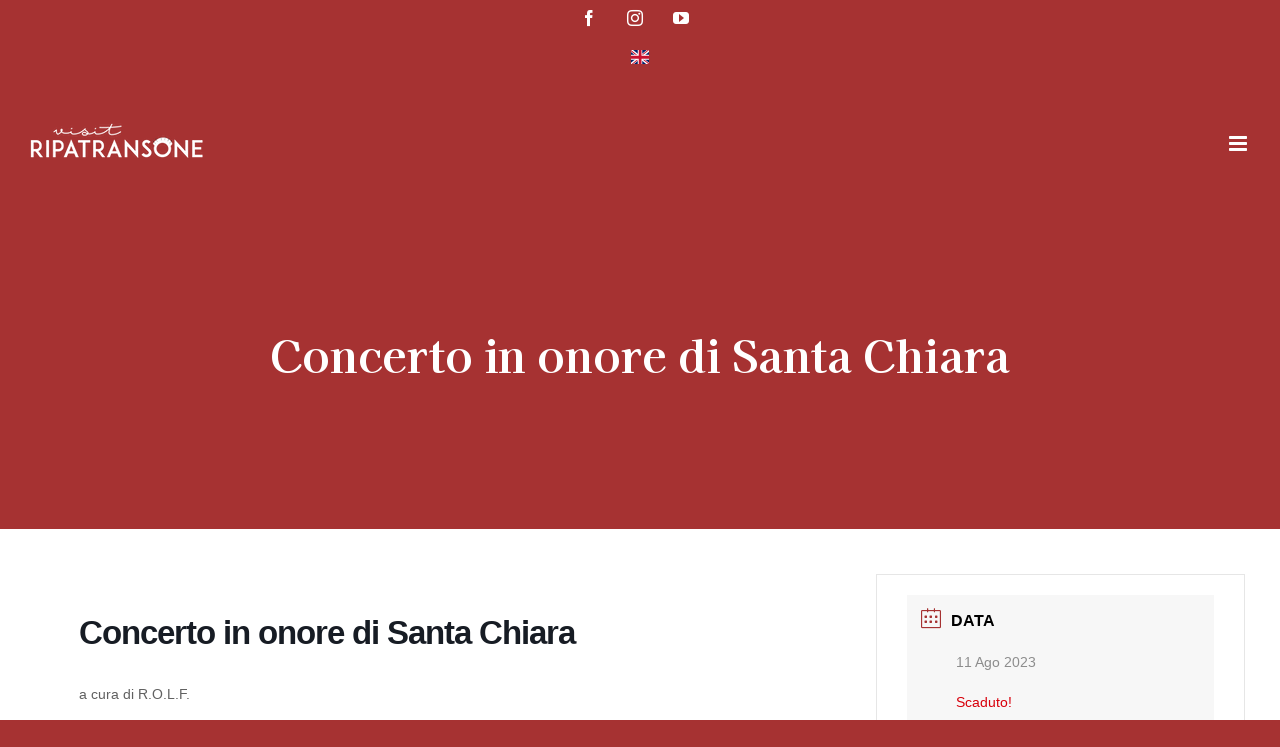

--- FILE ---
content_type: text/html; charset=UTF-8
request_url: https://www.visitripatransone.it/manifestazioni/concerto-in-onore-di-santa-chiara/
body_size: 13265
content:
<!DOCTYPE html><html class="avada-html-layout-wide avada-html-header-position-top avada-header-color-not-opaque" lang="it-IT" prefix="og: http://ogp.me/ns# fb: http://ogp.me/ns/fb#"><head><script data-no-optimize="1">var litespeed_docref=sessionStorage.getItem("litespeed_docref");litespeed_docref&&(Object.defineProperty(document,"referrer",{get:function(){return litespeed_docref}}),sessionStorage.removeItem("litespeed_docref"));</script> <meta http-equiv="X-UA-Compatible" content="IE=edge" /><meta http-equiv="Content-Type" content="text/html; charset=utf-8"/><meta name="viewport" content="width=device-width, initial-scale=1" /><title>Concerto in onore di Santa Chiara &#8211; Visit Ripatransone</title><meta name='robots' content='max-image-preview:large' /><link rel='dns-prefetch' href='//www.youtube.com' /><link rel='dns-prefetch' href='//fonts.googleapis.com' /><link rel="alternate" type="application/rss+xml" title="Visit Ripatransone &raquo; Feed" href="https://www.visitripatransone.it/feed/" /><link rel="alternate" type="application/rss+xml" title="Visit Ripatransone &raquo; Feed dei commenti" href="https://www.visitripatransone.it/comments/feed/" /><link rel="shortcut icon" href="https://www.visitripatransone.it/wp-content/uploads/2020/11/image_preview.jpeg" type="image/x-icon" /><link rel="apple-touch-icon" sizes="180x180" href="https://www.visitripatransone.it/wp-content/uploads/2020/11/image_preview.jpeg"><link rel="icon" sizes="192x192" href="https://www.visitripatransone.it/wp-content/uploads/2020/11/image_preview.jpeg"><meta name="msapplication-TileImage" content="https://www.visitripatransone.it/wp-content/uploads/2020/11/image_preview.jpeg"><link rel="alternate" type="application/rss+xml" title="Visit Ripatransone &raquo; Concerto in onore di Santa Chiara Feed dei commenti" href="https://www.visitripatransone.it/manifestazioni/concerto-in-onore-di-santa-chiara/feed/" /><meta name="description" content="a cura di R.O.L.F."/><meta property="og:locale" content="it_IT"/><meta property="og:type" content="article"/><meta property="og:site_name" content="Visit Ripatransone"/><meta property="og:title" content="  Concerto in onore di Santa Chiara"/><meta property="og:description" content="a cura di R.O.L.F."/><meta property="og:url" content="https://www.visitripatransone.it/manifestazioni/concerto-in-onore-di-santa-chiara/"/><meta property="og:image" content="https://www.visitripatransone.it/wp-content/uploads/2022/06/Logo-Visit-Riatransone_Tavola-disegno_small.png"/><meta property="og:image:width" content="173"/><meta property="og:image:height" content="35"/><meta property="og:image:type" content="image/png"/>
 <script src="//www.googletagmanager.com/gtag/js?id=G-M4KRQD903E"  data-cfasync="false" data-wpfc-render="false" type="text/javascript" async></script> <script data-cfasync="false" data-wpfc-render="false" type="text/javascript">var mi_version = '9.10.0';
				var mi_track_user = true;
				var mi_no_track_reason = '';
								var MonsterInsightsDefaultLocations = {"page_location":"https:\/\/www.visitripatransone.it\/manifestazioni\/concerto-in-onore-di-santa-chiara\/"};
								if ( typeof MonsterInsightsPrivacyGuardFilter === 'function' ) {
					var MonsterInsightsLocations = (typeof MonsterInsightsExcludeQuery === 'object') ? MonsterInsightsPrivacyGuardFilter( MonsterInsightsExcludeQuery ) : MonsterInsightsPrivacyGuardFilter( MonsterInsightsDefaultLocations );
				} else {
					var MonsterInsightsLocations = (typeof MonsterInsightsExcludeQuery === 'object') ? MonsterInsightsExcludeQuery : MonsterInsightsDefaultLocations;
				}

								var disableStrs = [
										'ga-disable-G-M4KRQD903E',
									];

				/* Function to detect opted out users */
				function __gtagTrackerIsOptedOut() {
					for (var index = 0; index < disableStrs.length; index++) {
						if (document.cookie.indexOf(disableStrs[index] + '=true') > -1) {
							return true;
						}
					}

					return false;
				}

				/* Disable tracking if the opt-out cookie exists. */
				if (__gtagTrackerIsOptedOut()) {
					for (var index = 0; index < disableStrs.length; index++) {
						window[disableStrs[index]] = true;
					}
				}

				/* Opt-out function */
				function __gtagTrackerOptout() {
					for (var index = 0; index < disableStrs.length; index++) {
						document.cookie = disableStrs[index] + '=true; expires=Thu, 31 Dec 2099 23:59:59 UTC; path=/';
						window[disableStrs[index]] = true;
					}
				}

				if ('undefined' === typeof gaOptout) {
					function gaOptout() {
						__gtagTrackerOptout();
					}
				}
								window.dataLayer = window.dataLayer || [];

				window.MonsterInsightsDualTracker = {
					helpers: {},
					trackers: {},
				};
				if (mi_track_user) {
					function __gtagDataLayer() {
						dataLayer.push(arguments);
					}

					function __gtagTracker(type, name, parameters) {
						if (!parameters) {
							parameters = {};
						}

						if (parameters.send_to) {
							__gtagDataLayer.apply(null, arguments);
							return;
						}

						if (type === 'event') {
														parameters.send_to = monsterinsights_frontend.v4_id;
							var hookName = name;
							if (typeof parameters['event_category'] !== 'undefined') {
								hookName = parameters['event_category'] + ':' + name;
							}

							if (typeof MonsterInsightsDualTracker.trackers[hookName] !== 'undefined') {
								MonsterInsightsDualTracker.trackers[hookName](parameters);
							} else {
								__gtagDataLayer('event', name, parameters);
							}
							
						} else {
							__gtagDataLayer.apply(null, arguments);
						}
					}

					__gtagTracker('js', new Date());
					__gtagTracker('set', {
						'developer_id.dZGIzZG': true,
											});
					if ( MonsterInsightsLocations.page_location ) {
						__gtagTracker('set', MonsterInsightsLocations);
					}
										__gtagTracker('config', 'G-M4KRQD903E', {"forceSSL":"true","link_attribution":"true"} );
										window.gtag = __gtagTracker;										(function () {
						/* https://developers.google.com/analytics/devguides/collection/analyticsjs/ */
						/* ga and __gaTracker compatibility shim. */
						var noopfn = function () {
							return null;
						};
						var newtracker = function () {
							return new Tracker();
						};
						var Tracker = function () {
							return null;
						};
						var p = Tracker.prototype;
						p.get = noopfn;
						p.set = noopfn;
						p.send = function () {
							var args = Array.prototype.slice.call(arguments);
							args.unshift('send');
							__gaTracker.apply(null, args);
						};
						var __gaTracker = function () {
							var len = arguments.length;
							if (len === 0) {
								return;
							}
							var f = arguments[len - 1];
							if (typeof f !== 'object' || f === null || typeof f.hitCallback !== 'function') {
								if ('send' === arguments[0]) {
									var hitConverted, hitObject = false, action;
									if ('event' === arguments[1]) {
										if ('undefined' !== typeof arguments[3]) {
											hitObject = {
												'eventAction': arguments[3],
												'eventCategory': arguments[2],
												'eventLabel': arguments[4],
												'value': arguments[5] ? arguments[5] : 1,
											}
										}
									}
									if ('pageview' === arguments[1]) {
										if ('undefined' !== typeof arguments[2]) {
											hitObject = {
												'eventAction': 'page_view',
												'page_path': arguments[2],
											}
										}
									}
									if (typeof arguments[2] === 'object') {
										hitObject = arguments[2];
									}
									if (typeof arguments[5] === 'object') {
										Object.assign(hitObject, arguments[5]);
									}
									if ('undefined' !== typeof arguments[1].hitType) {
										hitObject = arguments[1];
										if ('pageview' === hitObject.hitType) {
											hitObject.eventAction = 'page_view';
										}
									}
									if (hitObject) {
										action = 'timing' === arguments[1].hitType ? 'timing_complete' : hitObject.eventAction;
										hitConverted = mapArgs(hitObject);
										__gtagTracker('event', action, hitConverted);
									}
								}
								return;
							}

							function mapArgs(args) {
								var arg, hit = {};
								var gaMap = {
									'eventCategory': 'event_category',
									'eventAction': 'event_action',
									'eventLabel': 'event_label',
									'eventValue': 'event_value',
									'nonInteraction': 'non_interaction',
									'timingCategory': 'event_category',
									'timingVar': 'name',
									'timingValue': 'value',
									'timingLabel': 'event_label',
									'page': 'page_path',
									'location': 'page_location',
									'title': 'page_title',
									'referrer' : 'page_referrer',
								};
								for (arg in args) {
																		if (!(!args.hasOwnProperty(arg) || !gaMap.hasOwnProperty(arg))) {
										hit[gaMap[arg]] = args[arg];
									} else {
										hit[arg] = args[arg];
									}
								}
								return hit;
							}

							try {
								f.hitCallback();
							} catch (ex) {
							}
						};
						__gaTracker.create = newtracker;
						__gaTracker.getByName = newtracker;
						__gaTracker.getAll = function () {
							return [];
						};
						__gaTracker.remove = noopfn;
						__gaTracker.loaded = true;
						window['__gaTracker'] = __gaTracker;
					})();
									} else {
										console.log("");
					(function () {
						function __gtagTracker() {
							return null;
						}

						window['__gtagTracker'] = __gtagTracker;
						window['gtag'] = __gtagTracker;
					})();
									}</script> <link data-optimized="2" rel="stylesheet" href="https://www.visitripatransone.it/wp-content/litespeed/css/cad7ac13ba1a8126e3daad4fcacc2db8.css?ver=53613" /> <script type="litespeed/javascript" data-src="https://www.visitripatransone.it/wp-includes/js/jquery/jquery.min.js?ver=3.7.1" id="jquery-core-js"></script> <script type="litespeed/javascript" data-src="https://www.visitripatransone.it/wp-content/plugins/google-analytics-for-wordpress/assets/js/frontend-gtag.min.js?ver=9.10.0" id="monsterinsights-frontend-script-js" data-wp-strategy="async"></script> <script data-cfasync="false" data-wpfc-render="false" type="text/javascript" id='monsterinsights-frontend-script-js-extra'>/*  */
var monsterinsights_frontend = {"js_events_tracking":"true","download_extensions":"doc,pdf,ppt,zip,xls,docx,pptx,xlsx","inbound_paths":"[{\"path\":\"\\\/go\\\/\",\"label\":\"affiliate\"},{\"path\":\"\\\/recommend\\\/\",\"label\":\"affiliate\"}]","home_url":"https:\/\/www.visitripatransone.it","hash_tracking":"false","v4_id":"G-M4KRQD903E"};/*  */</script> <link rel="https://api.w.org/" href="https://www.visitripatransone.it/wp-json/" /><link rel="alternate" title="JSON" type="application/json" href="https://www.visitripatransone.it/wp-json/wp/v2/mec-events/7116" /><link rel="EditURI" type="application/rsd+xml" title="RSD" href="https://www.visitripatransone.it/xmlrpc.php?rsd" /><meta name="generator" content="WordPress 6.8.3" /><link rel="canonical" href="https://www.visitripatransone.it/manifestazioni/concerto-in-onore-di-santa-chiara/" /><link rel='shortlink' href='https://www.visitripatransone.it/?p=7116' /><link rel="alternate" title="oEmbed (JSON)" type="application/json+oembed" href="https://www.visitripatransone.it/wp-json/oembed/1.0/embed?url=https%3A%2F%2Fwww.visitripatransone.it%2Fmanifestazioni%2Fconcerto-in-onore-di-santa-chiara%2F" /><link rel="alternate" title="oEmbed (XML)" type="text/xml+oembed" href="https://www.visitripatransone.it/wp-json/oembed/1.0/embed?url=https%3A%2F%2Fwww.visitripatransone.it%2Fmanifestazioni%2Fconcerto-in-onore-di-santa-chiara%2F&#038;format=xml" /><link rel="alternate" hreflang="it-IT" href="https://www.visitripatransone.it/manifestazioni/concerto-in-onore-di-santa-chiara/"/><link rel="alternate" hreflang="en-GB" href="https://www.visitripatransone.it/en/manifestazioni/concerto-in-onore-di-santa-chiara/"/><link rel="alternate" hreflang="it" href="https://www.visitripatransone.it/manifestazioni/concerto-in-onore-di-santa-chiara/"/><link rel="alternate" hreflang="en" href="https://www.visitripatransone.it/en/manifestazioni/concerto-in-onore-di-santa-chiara/"/><meta name="generator" content="Powered by Slider Revolution 6.7.38 - responsive, Mobile-Friendly Slider Plugin for WordPress with comfortable drag and drop interface." />
<span class='wpcmtt ' data-wpcmtt-id='6782'   data-wpcmtt-type=text data-wpcmtt-style_id='' style='display:block; position: absolute; left: -28000px; top: -28000px;'>Test</span></head><body class="wp-singular mec-events-template-default single single-mec-events postid-7116 wp-theme-Avada wp-child-theme-Avada-Child-Theme translatepress-it_IT fusion-image-hovers fusion-pagination-sizing fusion-button_type-flat fusion-button_span-yes fusion-button_gradient-linear avada-image-rollover-circle-no avada-image-rollover-yes avada-image-rollover-direction-left fusion-has-button-gradient fusion-body ltr fusion-sticky-header no-mobile-slidingbar avada-has-rev-slider-styles fusion-sub-menu-fade mobile-logo-pos-left layout-wide-mode avada-has-boxed-modal-shadow-none layout-scroll-offset-full avada-has-zero-margin-offset-top fusion-top-header menu-text-align-center mobile-menu-design-modern fusion-show-pagination-text fusion-header-layout-v5 avada-responsive avada-footer-fx-none avada-menu-highlight-style-background fusion-search-form-classic fusion-main-menu-search-dropdown fusion-avatar-square avada-dropdown-styles avada-blog-layout-medium alternate avada-blog-archive-layout-medium alternate avada-header-shadow-no avada-menu-icon-position-left avada-has-megamenu-shadow avada-has-mainmenu-dropdown-divider fusion-has-main-nav-icon-circle avada-has-pagetitle-100-width avada-has-pagetitle-bg-full avada-has-titlebar-bar_and_content avada-header-border-color-full-transparent avada-social-full-transparent avada-has-pagination-padding avada-flyout-menu-direction-fade avada-ec-views-v1" data-awb-post-id="7116">
<a class="skip-link screen-reader-text" href="#content">Salta al contenuto</a><div id="boxed-wrapper"><div id="wrapper" class="fusion-wrapper"><div id="home" style="position:relative;top:-1px;"></div><header class="fusion-header-wrapper"><div class="fusion-header-v5 fusion-logo-alignment fusion-logo-left fusion-sticky-menu-1 fusion-sticky-logo- fusion-mobile-logo- fusion-sticky-menu-only fusion-header-menu-align-center fusion-mobile-menu-design-modern"><div class="fusion-secondary-header"><div class="fusion-row"><div class="fusion-alignleft"><div class="fusion-social-links-header"><div class="fusion-social-networks"><div class="fusion-social-networks-wrapper"><a  class="fusion-social-network-icon fusion-tooltip fusion-facebook awb-icon-facebook" style data-placement="bottom" data-title="Facebook" data-toggle="tooltip" title="Facebook" href="https://www.facebook.com/VisitRipatransone" target="_blank" rel="noreferrer"><span class="screen-reader-text">Facebook</span></a><a  class="fusion-social-network-icon fusion-tooltip fusion-instagram awb-icon-instagram" style data-placement="bottom" data-title="Instagram" data-toggle="tooltip" title="Instagram" href="https://www.instagram.com/VisitRipatransone/" target="_blank" rel="noopener noreferrer"><span class="screen-reader-text">Instagram</span></a><a  class="fusion-social-network-icon fusion-tooltip fusion-youtube awb-icon-youtube" style data-placement="bottom" data-title="YouTube" data-toggle="tooltip" title="YouTube" href="https://www.youtube.com/channel/UC6LrxNvQ0UXdx2aX8QMk8bg" target="_blank" rel="noopener noreferrer"><span class="screen-reader-text">YouTube</span></a></div></div></div></div><div class="fusion-alignright"><nav class="fusion-secondary-menu" role="navigation" aria-label="Menu Secondario"><ul id="menu-lingua" class="menu"><li  id="menu-item-6721"  class="trp-language-switcher-container trp-menu-ls-item trp-menu-ls-desktop menu-item menu-item-type-post_type menu-item-object-language_switcher menu-item-6721"  data-item-id="6721"><a  href="https://www.visitripatransone.it/en/manifestazioni/concerto-in-onore-di-santa-chiara/" class="fusion-background-highlight"><span class="menu-text"><span class="trp-menu-ls-label" data-no-translation title=""><img data-lazyloaded="1" src="[data-uri]" data-src="https://www.visitripatransone.it/wp-content/plugins/translatepress-multilingual/assets/flags/4x3/en_GB.svg" class="trp-flag-image" alt="Change language to English (UK)" loading="lazy" decoding="async" width="18" height="14" /></span></span></a></li></ul></nav><nav class="fusion-mobile-nav-holder fusion-mobile-menu-text-align-center" aria-label="Menu Mobile Secondario"></nav></div></div></div><div class="fusion-header-sticky-height"></div><div class="fusion-sticky-header-wrapper"><div class="fusion-header"><div class="fusion-row"><div class="fusion-logo" data-margin-top="0px" data-margin-bottom="0px" data-margin-left="0px" data-margin-right="0px">
<a class="fusion-logo-link"  href="https://www.visitripatransone.it/" >
<img data-lazyloaded="1" src="[data-uri]" data-src="https://www.visitripatransone.it/wp-content/uploads/2022/06/Logo-Visit-Riatransone_Tavola-disegno_small.png" data-srcset="https://www.visitripatransone.it/wp-content/uploads/2022/06/Logo-Visit-Riatransone_Tavola-disegno_small.png 1x, https://www.visitripatransone.it/wp-content/uploads/2022/06/Logo-Visit-Riatransone_Tavola-disegno_big.png 2x" width="173" height="35" style="max-height:35px;height:auto;" alt="Visit Ripatransone Logo" data-retina_logo_url="https://www.visitripatransone.it/wp-content/uploads/2022/06/Logo-Visit-Riatransone_Tavola-disegno_big.png" class="fusion-standard-logo" />
</a></div><div class="fusion-mobile-menu-icons">
<a href="#" class="fusion-icon awb-icon-bars" aria-label="Attiva/Disattiva menu mobile" aria-expanded="false"></a></div></div></div><div class="fusion-secondary-main-menu"><div class="fusion-row"><nav class="fusion-main-menu" aria-label="Menu Principale"><ul id="menu-main-menu" class="fusion-menu"><li  id="menu-item-44"  class="menu-item menu-item-type-post_type menu-item-object-page menu-item-home menu-item-44"  data-item-id="44"><a  href="https://www.visitripatransone.it/" class="fusion-background-highlight"><span class="menu-text">HOME</span></a></li><li  id="menu-item-2278"  class="menu-item menu-item-type-post_type menu-item-object-page menu-item-has-children menu-item-2278 fusion-dropdown-menu"  data-item-id="2278"><a  href="https://www.visitripatransone.it/borgo/" class="fusion-background-highlight"><span class="menu-text">SCOPRI RIPATRANSONE</span> <span class="fusion-caret"><i class="fusion-dropdown-indicator" aria-hidden="true"></i></span></a><ul class="sub-menu"><li  id="menu-item-1715"  class="menu-item menu-item-type-post_type menu-item-object-page menu-item-1715 fusion-dropdown-submenu" ><a  href="https://www.visitripatransone.it/borgo/" class="fusion-background-highlight"><span>Borgo</span></a></li><li  id="menu-item-6645"  class="menu-item menu-item-type-custom menu-item-object-custom menu-item-6645 fusion-dropdown-submenu" ><a  href="https://www.visitripatransone.it/wp-content/uploads/2022/06/Cartina-A3.pdf" class="fusion-background-highlight"><span>Mappa</span></a></li><li  id="menu-item-2274"  class="menu-item menu-item-type-post_type menu-item-object-page menu-item-2274 fusion-dropdown-submenu" ><a  href="https://www.visitripatransone.it/vacanza-attiva/" class="fusion-background-highlight"><span>Vacanza attiva</span></a></li><li  id="menu-item-4889"  class="menu-item menu-item-type-post_type menu-item-object-page menu-item-4889 fusion-dropdown-submenu" ><a  href="https://www.visitripatransone.it/musei/" class="fusion-background-highlight"><span>Musei</span></a></li><li  id="menu-item-6332"  class="menu-item menu-item-type-post_type menu-item-object-page menu-item-6332 fusion-dropdown-submenu" ><a  href="https://www.visitripatransone.it/le-chiese/" class="fusion-background-highlight"><span>Le chiese</span></a></li><li  id="menu-item-6314"  class="menu-item menu-item-type-post_type menu-item-object-page menu-item-6314 fusion-dropdown-submenu" ><a  href="https://www.visitripatransone.it/la-storia/" class="fusion-background-highlight"><span>La storia</span></a></li><li  id="menu-item-5879"  class="menu-item menu-item-type-post_type menu-item-object-page menu-item-5879 fusion-dropdown-submenu" ><a  href="https://www.visitripatransone.it/tradizioni/" class="fusion-background-highlight"><span>Le tradizioni</span></a></li><li  id="menu-item-7338"  class="menu-item menu-item-type-post_type menu-item-object-page menu-item-7338 fusion-dropdown-submenu" ><a  href="https://www.visitripatransone.it/rch/" class="fusion-background-highlight"><span>Ripatransone Community Hub</span></a></li></ul></li><li  id="menu-item-1983"  class="menu-item menu-item-type-post_type menu-item-object-page menu-item-1983"  data-item-id="1983"><a  href="https://www.visitripatransone.it/gustare/" class="fusion-background-highlight"><span class="menu-text">GUSTA RIPATRANSONE</span></a></li><li  id="menu-item-4845"  class="menu-item menu-item-type-post_type menu-item-object-page menu-item-4845"  data-item-id="4845"><a  href="https://www.visitripatransone.it/strutture-ricettive/" class="fusion-background-highlight"><span class="menu-text">DOVE DORMIRE</span></a></li><li  id="menu-item-4943"  class="menu-item menu-item-type-post_type menu-item-object-page menu-item-4943"  data-item-id="4943"><a  href="https://www.visitripatransone.it/eventi/" class="fusion-background-highlight"><span class="menu-text">EVENTI</span></a></li><li  id="menu-item-755"  class="menu-item menu-item-type-post_type menu-item-object-page menu-item-755"  data-item-id="755"><a  href="https://www.visitripatransone.it/blog/" class="fusion-background-highlight"><span class="menu-text">NOTIZIE E CURIOSITÀ</span></a></li><li  id="menu-item-6130"  class="menu-item menu-item-type-post_type menu-item-object-page menu-item-6130"  data-item-id="6130"><a  href="https://www.visitripatransone.it/info-e-contatti/" class="fusion-background-highlight"><span class="menu-text">INFO UTILI</span></a></li></ul></nav><nav class="fusion-main-menu fusion-sticky-menu" aria-label="Menu principale scorrevole"><ul id="menu-main-menu-1" class="fusion-menu"><li   class="menu-item menu-item-type-post_type menu-item-object-page menu-item-home menu-item-44"  data-item-id="44"><a  href="https://www.visitripatransone.it/" class="fusion-background-highlight"><span class="menu-text">HOME</span></a></li><li   class="menu-item menu-item-type-post_type menu-item-object-page menu-item-has-children menu-item-2278 fusion-dropdown-menu"  data-item-id="2278"><a  href="https://www.visitripatransone.it/borgo/" class="fusion-background-highlight"><span class="menu-text">SCOPRI RIPATRANSONE</span> <span class="fusion-caret"><i class="fusion-dropdown-indicator" aria-hidden="true"></i></span></a><ul class="sub-menu"><li   class="menu-item menu-item-type-post_type menu-item-object-page menu-item-1715 fusion-dropdown-submenu" ><a  href="https://www.visitripatransone.it/borgo/" class="fusion-background-highlight"><span>Borgo</span></a></li><li   class="menu-item menu-item-type-custom menu-item-object-custom menu-item-6645 fusion-dropdown-submenu" ><a  href="https://www.visitripatransone.it/wp-content/uploads/2022/06/Cartina-A3.pdf" class="fusion-background-highlight"><span>Mappa</span></a></li><li   class="menu-item menu-item-type-post_type menu-item-object-page menu-item-2274 fusion-dropdown-submenu" ><a  href="https://www.visitripatransone.it/vacanza-attiva/" class="fusion-background-highlight"><span>Vacanza attiva</span></a></li><li   class="menu-item menu-item-type-post_type menu-item-object-page menu-item-4889 fusion-dropdown-submenu" ><a  href="https://www.visitripatransone.it/musei/" class="fusion-background-highlight"><span>Musei</span></a></li><li   class="menu-item menu-item-type-post_type menu-item-object-page menu-item-6332 fusion-dropdown-submenu" ><a  href="https://www.visitripatransone.it/le-chiese/" class="fusion-background-highlight"><span>Le chiese</span></a></li><li   class="menu-item menu-item-type-post_type menu-item-object-page menu-item-6314 fusion-dropdown-submenu" ><a  href="https://www.visitripatransone.it/la-storia/" class="fusion-background-highlight"><span>La storia</span></a></li><li   class="menu-item menu-item-type-post_type menu-item-object-page menu-item-5879 fusion-dropdown-submenu" ><a  href="https://www.visitripatransone.it/tradizioni/" class="fusion-background-highlight"><span>Le tradizioni</span></a></li><li   class="menu-item menu-item-type-post_type menu-item-object-page menu-item-7338 fusion-dropdown-submenu" ><a  href="https://www.visitripatransone.it/rch/" class="fusion-background-highlight"><span>Ripatransone Community Hub</span></a></li></ul></li><li   class="menu-item menu-item-type-post_type menu-item-object-page menu-item-1983"  data-item-id="1983"><a  href="https://www.visitripatransone.it/gustare/" class="fusion-background-highlight"><span class="menu-text">GUSTA RIPATRANSONE</span></a></li><li   class="menu-item menu-item-type-post_type menu-item-object-page menu-item-4845"  data-item-id="4845"><a  href="https://www.visitripatransone.it/strutture-ricettive/" class="fusion-background-highlight"><span class="menu-text">DOVE DORMIRE</span></a></li><li   class="menu-item menu-item-type-post_type menu-item-object-page menu-item-4943"  data-item-id="4943"><a  href="https://www.visitripatransone.it/eventi/" class="fusion-background-highlight"><span class="menu-text">EVENTI</span></a></li><li   class="menu-item menu-item-type-post_type menu-item-object-page menu-item-755"  data-item-id="755"><a  href="https://www.visitripatransone.it/blog/" class="fusion-background-highlight"><span class="menu-text">NOTIZIE E CURIOSITÀ</span></a></li><li   class="menu-item menu-item-type-post_type menu-item-object-page menu-item-6130"  data-item-id="6130"><a  href="https://www.visitripatransone.it/info-e-contatti/" class="fusion-background-highlight"><span class="menu-text">INFO UTILI</span></a></li></ul></nav><nav class="fusion-mobile-nav-holder fusion-mobile-menu-text-align-center" aria-label="Menu Mobile Principale"></nav><nav class="fusion-mobile-nav-holder fusion-mobile-menu-text-align-center fusion-mobile-sticky-nav-holder" aria-label="Menu Principale mobile, appeso"></nav></div></div></div></div><div class="fusion-clearfix"></div></header><div id="sliders-container" class="fusion-slider-visibility"></div><section class="avada-page-titlebar-wrapper" aria-label="Barra Titolo Pagina"><div class="fusion-page-title-bar fusion-page-title-bar-breadcrumbs fusion-page-title-bar-center"><div class="fusion-page-title-row"><div class="fusion-page-title-wrapper"><div class="fusion-page-title-captions"><h1 class="entry-title">Concerto in onore di Santa Chiara</h1></div></div></div></div></section><main id="main" class="clearfix "><div class="fusion-row" style=""><section id="main-content" class="mec-container"><div class="mec-wrap colorskin-custom clearfix " id="mec_skin_8407"><article class="row mec-single-event 0"><div class="col-md-8"><div class="mec-events-event-image"></div><div class="mec-event-content"><h1 class="mec-single-title">Concerto in onore di Santa Chiara</h1><div class="mec-single-event-description mec-events-content"><p>a cura di R.O.L.F.</p></div></div><div class="mec-event-info-mobile"></div><div class="mec-event-export-module mec-frontbox"><div class="mec-event-exporting"><div class="mec-export-details"><ul><li><a class="mec-events-gcal mec-events-button mec-color mec-bg-color-hover mec-border-color" href="https://calendar.google.com/calendar/render?action=TEMPLATE&text=Concerto+in+onore+di+Santa+Chiara&dates=20230811T180000Z/20230811T190000Z&details=a+cura+di+R.O.L.F.&amp;location=Monterone+-+Quartiere+di+Agello" target="_blank">+ Aggiungi a Google Calendar</a></li><li><a class="mec-events-gcal mec-events-button mec-color mec-bg-color-hover mec-border-color" href="https://www.visitripatransone.it/?method=ical&#038;id=7116">+ Esporta iCal</a></li></ul></div></div></div><div class="mec-events-meta-group mec-events-meta-group-tags"></div></div><div class="col-md-4"><div class="mec-event-info-desktop mec-event-meta mec-color-before mec-frontbox"><div class="mec-single-event-date">
<i class="mec-sl-calendar"></i><h3 class="mec-date">Data</h3><dl><dd><abbr class="mec-events-abbr"><span class="mec-start-date-label">11 Ago 2023</span></abbr></dd></dl><dl><dd><span class="mec-holding-status mec-holding-status-expired">Scaduto!</span></dd></dl></div><div class="mec-single-event-time">
<i class="mec-sl-clock " style=""></i><h3 class="mec-time">Ora</h3>
<i class="mec-time-comment"></i><dl><dd><abbr class="mec-events-abbr">20:00 - 21:00</abbr></dd></dl></div><div class="mec-single-event-location">
<i class="mec-sl-location-pin"></i><h3 class="mec-events-single-section-title mec-location">Luogo</h3><dl><dd class="author fn org">Monterone - Quartiere di Agello</dd><dd class="location"><address class="mec-events-address"><span class="mec-address">Monterone - Quartiere di Agello</span></address></dd></dl></div><div class="mec-single-event-organizer"><h3 class="mec-events-single-section-title">Organizzatore</h3><dl><dd class="mec-organizer">
<i class="mec-sl-home"></i><h6>Eventi a Ripatransone</h6></dd><dd class="mec-organizer-email">
<i class="mec-sl-envelope"></i><h6>Email</h6>
<a href="mailto:u3flmodfhopavdhlphlamjpct0@group.calendar.google.com">u3flmodfhopavdhlphlamjpct0@group.calendar.google.com</a></dd></dl></div></div><div class="mec-event-social mec-frontbox"><h3 class="mec-social-single mec-frontbox-title">Condividi questo evento</h3><div class="mec-event-sharing"><div class="mec-links-details"><ul><li class="mec-event-social-icon"><a class="facebook" href="https://www.facebook.com/sharer/sharer.php?u=https%3A%2F%2Fwww.visitripatransone.it%2Fmanifestazioni%2Fconcerto-in-onore-di-santa-chiara%2F" onclick="javascript:window.open(this.href, '', 'menubar=no,toolbar=no,resizable=yes,scrollbars=yes,height=500,width=600'); return false;" target="_blank" title="Condividi su Facebook"><i class="mec-fa-facebook"></i></a></li><li class="mec-event-social-icon"><a class="twitter" href="https://twitter.com/share?url=https%3A%2F%2Fwww.visitripatransone.it%2Fmanifestazioni%2Fconcerto-in-onore-di-santa-chiara%2F" onclick="javascript:window.open(this.href, '', 'menubar=no,toolbar=no,resizable=yes,scrollbars=yes,height=600,width=500'); return false;" target="_blank" title="Tweet"><i class="mec-fa-twitter"></i></a></li><li class="mec-event-social-icon"><a class="whatsapp" href="https://api.whatsapp.com/send?text=https%3A%2F%2Fwww.visitripatransone.it%2Fmanifestazioni%2Fconcerto-in-onore-di-santa-chiara%2F" target="_blank" title="Condividi su WhatsApp"><i class="mec-fa-whatsapp"></i></a></li><li class="mec-event-social-icon"><a class="email" href="mailto:?subject=Concerto%20in%20onore%20di%20Santa%20Chiara&body=https%3A%2F%2Fwww.visitripatransone.it%2Fmanifestazioni%2Fconcerto-in-onore-di-santa-chiara%2F" title="Email"><i class="mec-fa-envelope"></i></a></li></ul></div></div></div><div class="mec-events-meta-group mec-events-meta-group-gmap"></div><div class="mec-qrcode-details mec-frontbox">
<img data-lazyloaded="1" src="[data-uri]" data-src="https://www.visitripatransone.it/wp-content/uploads/mec/qr_02e2d48f8a1becd7573e6f337248bec2.png" width="120" height="120" alt="Codice QR" /></div></div></article><div class="row mec-related-events-wrap"><h3 class="mec-rec-events-title">Eventi correlati</h3><div class="mec-related-events"></div></div><ul class="mec-next-previous-events"><li class="mec-previous-event"><a class="mec-color mec-bg-color-hover mec-border-color" href="https://www.visitripatransone.it/manifestazioni/messa-in-onore-di-santa-chiara-2/?pskip=7116"><i class="mec-fa-long-arrow-left"></i>Evento precendente</a></li><li class="mec-next-event"><a class="mec-color mec-bg-color-hover mec-border-color" href="https://www.visitripatransone.it/manifestazioni/osservazione-astronomica/?nskip=7116">Prosimo Evento<i class="mec-fa-long-arrow-right"></i></a></li></ul></div><div id="respond" class="comment-respond"><h3 id="reply-title" class="comment-reply-title">Scrivi un commento <small><a rel="nofollow" id="cancel-comment-reply-link" href="/manifestazioni/concerto-in-onore-di-santa-chiara/#respond" style="display:none;">Annulla risposta</a></small></h3><form action="https://www.visitripatransone.it/wp-comments-post.php" method="post" id="commentform" class="comment-form"><div id="comment-textarea"><label class="screen-reader-text" for="comment">Commento</label><textarea name="comment" id="comment" cols="45" rows="8" aria-required="true" required="required" tabindex="0" class="textarea-comment" placeholder="Commento..."></textarea></div><div id="comment-input"><input id="author" name="author" type="text" value="" placeholder="Nome (obbligatorio)" size="30" aria-required="true" required="required" aria-label="Nome (obbligatorio)"/>
<input id="email" name="email" type="email" value="" placeholder="Email (obbligatoria)" size="30"  aria-required="true" required="required" aria-label="Email (obbligatoria)"/>
<input id="url" name="url" type="url" value="" placeholder="Sito web" size="30" aria-label="URL" /></div><p class="comment-form-cookies-consent"><input id="wp-comment-cookies-consent" name="wp-comment-cookies-consent" type="checkbox" value="yes" /><label for="wp-comment-cookies-consent">Salva il mio nome, email e sito web in questo browser per la prossima volta che commento.</label></p><p class="form-submit"><input name="submit" type="submit" id="comment-submit" class="fusion-button fusion-button-default fusion-button-default-size" value="Scrivi commento" /> <input type='hidden' name='comment_post_ID' value='7116' id='comment_post_ID' />
<input type='hidden' name='comment_parent' id='comment_parent' value='0' /></p></form></div></section></div></main><div class="fusion-footer"><footer id="footer" class="fusion-footer-copyright-area fusion-footer-copyright-center"><div class="fusion-row"><div class="fusion-copyright-content"><div class="fusion-copyright-notice"><div>
<a href="https://www.comune.ripatransone.ap.it"><img data-lazyloaded="1" src="[data-uri]" width="300" height="172" data-src="https://www.visitripatransone.it/wp-content/uploads/2022/06/StemmaRipatransone_small.png"></a><br><table style="border-collapse: collapse; width: auto; height: 91px;margin-left: auto; margin-right: auto;" border="0" cellpadding="0"><tbody><tr style="height: 91px;"><td style="width: 46.9485%; height: 91px;"><a href="https://www.bandierearancioni.it/borgo/ripatransone" target="_blank" rel="noopener"><img data-lazyloaded="1" src="[data-uri]" data-src="https://www.visitripatransone.it/wp-content/uploads/2022/06/BA_Ripatransone_small.jpg" alt="" width="250" height="177" /></a></td><td style="width: 46.9485%; height: 91px;"><a href="https://borghipiubelliditalia.it/borgo/ripatransone/" target="_blank" rel="noopener"><img data-lazyloaded="1" src="[data-uri]" data-src="https://www.visitripatransone.it/wp-content/uploads/2024/08/Logo-Borghi-footer-e1732794954935.jpg" alt="" width="288" height="150" /></a></td></tr></tbody></table>
<br><br>© Copyright 2022 - <script type="litespeed/javascript">document.write(new Date().getFullYear())</script> |   Amministrazione Comunale di Ripatransone<br><br>
Ufficio Turistico di Ripatransone - Piazza XX Settembre - Ripatransone<br>Tel. 0735 99329 - ufficioturismo@comune.ripatransone.ap.it<br>
<a href="https://www.visitripatransone.it/wp-admin/" target="_blank">Accesso redazione</a></div></div><div class="fusion-social-links-footer"><div class="fusion-social-networks boxed-icons"><div class="fusion-social-networks-wrapper"><a  class="fusion-social-network-icon fusion-tooltip fusion-facebook awb-icon-facebook" style data-placement="top" data-title="Facebook" data-toggle="tooltip" title="Facebook" href="https://www.facebook.com/VisitRipatransone" target="_blank" rel="noreferrer"><span class="screen-reader-text">Facebook</span></a><a  class="fusion-social-network-icon fusion-tooltip fusion-instagram awb-icon-instagram" style data-placement="top" data-title="Instagram" data-toggle="tooltip" title="Instagram" href="https://www.instagram.com/VisitRipatransone/" target="_blank" rel="noopener noreferrer"><span class="screen-reader-text">Instagram</span></a><a  class="fusion-social-network-icon fusion-tooltip fusion-youtube awb-icon-youtube" style data-placement="top" data-title="YouTube" data-toggle="tooltip" title="YouTube" href="https://www.youtube.com/channel/UC6LrxNvQ0UXdx2aX8QMk8bg" target="_blank" rel="noopener noreferrer"><span class="screen-reader-text">YouTube</span></a></div></div></div></div></div></footer></div></div></div>
<a class="fusion-one-page-text-link fusion-page-load-link" tabindex="-1" href="#" aria-hidden="true">Collegamento per il caricamento della pagina</a><div class="avada-footer-scripts">
<template id="tp-language" data-tp-language="it_IT"></template> <script type="speculationrules">{"prefetch":[{"source":"document","where":{"and":[{"href_matches":"\/*"},{"not":{"href_matches":["\/wp-*.php","\/wp-admin\/*","\/wp-content\/uploads\/*","\/wp-content\/*","\/wp-content\/plugins\/*","\/wp-content\/themes\/Avada-Child-Theme\/*","\/wp-content\/themes\/Avada\/*","\/*\\?(.+)"]}},{"not":{"selector_matches":"a[rel~=\"nofollow\"]"}},{"not":{"selector_matches":".no-prefetch, .no-prefetch a"}}]},"eagerness":"conservative"}]}</script> <script type="application/ld+json">{
                "@context": "http://schema.org",
                "@type": "Event",
                "eventStatus": "https://schema.org/EventScheduled",
                "startDate": "2023-08-11",
                "endDate": "2023-08-11",
                "eventAttendanceMode": "https://schema.org/OfflineEventAttendanceMode",
                "location":
                {
                    "@type": "Place",
                                        "name": "Monterone - Quartiere di Agello",
                    "image": "",
                    "address": "Monterone - Quartiere di Agello"
                                    },
                "organizer":
                {
                    "@type": "Person",
                    "name": "Eventi a Ripatransone",
                    "url": ""
                },
                "offers":
                {
                    "url": "https://www.visitripatransone.it/manifestazioni/concerto-in-onore-di-santa-chiara/",
                    "price": "0",
                    "priceCurrency": "EUR",
                    "availability": "https://schema.org/InStock",
                    "validFrom": "2023-08-11T00:00"
                },
                "performer": "",
                "description": "a cura di R.O.L.F.",
                "image": "",
                "name": "Concerto in onore di Santa Chiara",
                "url": "https://www.visitripatransone.it/manifestazioni/concerto-in-onore-di-santa-chiara/"
            }</script> </div><section class="to-top-container to-top-right" aria-labelledby="awb-to-top-label">
<a href="#" id="toTop" class="fusion-top-top-link">
<span id="awb-to-top-label" class="screen-reader-text">Torna in cima</span></a></section> <script data-no-optimize="1">window.lazyLoadOptions=Object.assign({},{threshold:300},window.lazyLoadOptions||{});!function(t,e){"object"==typeof exports&&"undefined"!=typeof module?module.exports=e():"function"==typeof define&&define.amd?define(e):(t="undefined"!=typeof globalThis?globalThis:t||self).LazyLoad=e()}(this,function(){"use strict";function e(){return(e=Object.assign||function(t){for(var e=1;e<arguments.length;e++){var n,a=arguments[e];for(n in a)Object.prototype.hasOwnProperty.call(a,n)&&(t[n]=a[n])}return t}).apply(this,arguments)}function o(t){return e({},at,t)}function l(t,e){return t.getAttribute(gt+e)}function c(t){return l(t,vt)}function s(t,e){return function(t,e,n){e=gt+e;null!==n?t.setAttribute(e,n):t.removeAttribute(e)}(t,vt,e)}function i(t){return s(t,null),0}function r(t){return null===c(t)}function u(t){return c(t)===_t}function d(t,e,n,a){t&&(void 0===a?void 0===n?t(e):t(e,n):t(e,n,a))}function f(t,e){et?t.classList.add(e):t.className+=(t.className?" ":"")+e}function _(t,e){et?t.classList.remove(e):t.className=t.className.replace(new RegExp("(^|\\s+)"+e+"(\\s+|$)")," ").replace(/^\s+/,"").replace(/\s+$/,"")}function g(t){return t.llTempImage}function v(t,e){!e||(e=e._observer)&&e.unobserve(t)}function b(t,e){t&&(t.loadingCount+=e)}function p(t,e){t&&(t.toLoadCount=e)}function n(t){for(var e,n=[],a=0;e=t.children[a];a+=1)"SOURCE"===e.tagName&&n.push(e);return n}function h(t,e){(t=t.parentNode)&&"PICTURE"===t.tagName&&n(t).forEach(e)}function a(t,e){n(t).forEach(e)}function m(t){return!!t[lt]}function E(t){return t[lt]}function I(t){return delete t[lt]}function y(e,t){var n;m(e)||(n={},t.forEach(function(t){n[t]=e.getAttribute(t)}),e[lt]=n)}function L(a,t){var o;m(a)&&(o=E(a),t.forEach(function(t){var e,n;e=a,(t=o[n=t])?e.setAttribute(n,t):e.removeAttribute(n)}))}function k(t,e,n){f(t,e.class_loading),s(t,st),n&&(b(n,1),d(e.callback_loading,t,n))}function A(t,e,n){n&&t.setAttribute(e,n)}function O(t,e){A(t,rt,l(t,e.data_sizes)),A(t,it,l(t,e.data_srcset)),A(t,ot,l(t,e.data_src))}function w(t,e,n){var a=l(t,e.data_bg_multi),o=l(t,e.data_bg_multi_hidpi);(a=nt&&o?o:a)&&(t.style.backgroundImage=a,n=n,f(t=t,(e=e).class_applied),s(t,dt),n&&(e.unobserve_completed&&v(t,e),d(e.callback_applied,t,n)))}function x(t,e){!e||0<e.loadingCount||0<e.toLoadCount||d(t.callback_finish,e)}function M(t,e,n){t.addEventListener(e,n),t.llEvLisnrs[e]=n}function N(t){return!!t.llEvLisnrs}function z(t){if(N(t)){var e,n,a=t.llEvLisnrs;for(e in a){var o=a[e];n=e,o=o,t.removeEventListener(n,o)}delete t.llEvLisnrs}}function C(t,e,n){var a;delete t.llTempImage,b(n,-1),(a=n)&&--a.toLoadCount,_(t,e.class_loading),e.unobserve_completed&&v(t,n)}function R(i,r,c){var l=g(i)||i;N(l)||function(t,e,n){N(t)||(t.llEvLisnrs={});var a="VIDEO"===t.tagName?"loadeddata":"load";M(t,a,e),M(t,"error",n)}(l,function(t){var e,n,a,o;n=r,a=c,o=u(e=i),C(e,n,a),f(e,n.class_loaded),s(e,ut),d(n.callback_loaded,e,a),o||x(n,a),z(l)},function(t){var e,n,a,o;n=r,a=c,o=u(e=i),C(e,n,a),f(e,n.class_error),s(e,ft),d(n.callback_error,e,a),o||x(n,a),z(l)})}function T(t,e,n){var a,o,i,r,c;t.llTempImage=document.createElement("IMG"),R(t,e,n),m(c=t)||(c[lt]={backgroundImage:c.style.backgroundImage}),i=n,r=l(a=t,(o=e).data_bg),c=l(a,o.data_bg_hidpi),(r=nt&&c?c:r)&&(a.style.backgroundImage='url("'.concat(r,'")'),g(a).setAttribute(ot,r),k(a,o,i)),w(t,e,n)}function G(t,e,n){var a;R(t,e,n),a=e,e=n,(t=Et[(n=t).tagName])&&(t(n,a),k(n,a,e))}function D(t,e,n){var a;a=t,(-1<It.indexOf(a.tagName)?G:T)(t,e,n)}function S(t,e,n){var a;t.setAttribute("loading","lazy"),R(t,e,n),a=e,(e=Et[(n=t).tagName])&&e(n,a),s(t,_t)}function V(t){t.removeAttribute(ot),t.removeAttribute(it),t.removeAttribute(rt)}function j(t){h(t,function(t){L(t,mt)}),L(t,mt)}function F(t){var e;(e=yt[t.tagName])?e(t):m(e=t)&&(t=E(e),e.style.backgroundImage=t.backgroundImage)}function P(t,e){var n;F(t),n=e,r(e=t)||u(e)||(_(e,n.class_entered),_(e,n.class_exited),_(e,n.class_applied),_(e,n.class_loading),_(e,n.class_loaded),_(e,n.class_error)),i(t),I(t)}function U(t,e,n,a){var o;n.cancel_on_exit&&(c(t)!==st||"IMG"===t.tagName&&(z(t),h(o=t,function(t){V(t)}),V(o),j(t),_(t,n.class_loading),b(a,-1),i(t),d(n.callback_cancel,t,e,a)))}function $(t,e,n,a){var o,i,r=(i=t,0<=bt.indexOf(c(i)));s(t,"entered"),f(t,n.class_entered),_(t,n.class_exited),o=t,i=a,n.unobserve_entered&&v(o,i),d(n.callback_enter,t,e,a),r||D(t,n,a)}function q(t){return t.use_native&&"loading"in HTMLImageElement.prototype}function H(t,o,i){t.forEach(function(t){return(a=t).isIntersecting||0<a.intersectionRatio?$(t.target,t,o,i):(e=t.target,n=t,a=o,t=i,void(r(e)||(f(e,a.class_exited),U(e,n,a,t),d(a.callback_exit,e,n,t))));var e,n,a})}function B(e,n){var t;tt&&!q(e)&&(n._observer=new IntersectionObserver(function(t){H(t,e,n)},{root:(t=e).container===document?null:t.container,rootMargin:t.thresholds||t.threshold+"px"}))}function J(t){return Array.prototype.slice.call(t)}function K(t){return t.container.querySelectorAll(t.elements_selector)}function Q(t){return c(t)===ft}function W(t,e){return e=t||K(e),J(e).filter(r)}function X(e,t){var n;(n=K(e),J(n).filter(Q)).forEach(function(t){_(t,e.class_error),i(t)}),t.update()}function t(t,e){var n,a,t=o(t);this._settings=t,this.loadingCount=0,B(t,this),n=t,a=this,Y&&window.addEventListener("online",function(){X(n,a)}),this.update(e)}var Y="undefined"!=typeof window,Z=Y&&!("onscroll"in window)||"undefined"!=typeof navigator&&/(gle|ing|ro)bot|crawl|spider/i.test(navigator.userAgent),tt=Y&&"IntersectionObserver"in window,et=Y&&"classList"in document.createElement("p"),nt=Y&&1<window.devicePixelRatio,at={elements_selector:".lazy",container:Z||Y?document:null,threshold:300,thresholds:null,data_src:"src",data_srcset:"srcset",data_sizes:"sizes",data_bg:"bg",data_bg_hidpi:"bg-hidpi",data_bg_multi:"bg-multi",data_bg_multi_hidpi:"bg-multi-hidpi",data_poster:"poster",class_applied:"applied",class_loading:"litespeed-loading",class_loaded:"litespeed-loaded",class_error:"error",class_entered:"entered",class_exited:"exited",unobserve_completed:!0,unobserve_entered:!1,cancel_on_exit:!0,callback_enter:null,callback_exit:null,callback_applied:null,callback_loading:null,callback_loaded:null,callback_error:null,callback_finish:null,callback_cancel:null,use_native:!1},ot="src",it="srcset",rt="sizes",ct="poster",lt="llOriginalAttrs",st="loading",ut="loaded",dt="applied",ft="error",_t="native",gt="data-",vt="ll-status",bt=[st,ut,dt,ft],pt=[ot],ht=[ot,ct],mt=[ot,it,rt],Et={IMG:function(t,e){h(t,function(t){y(t,mt),O(t,e)}),y(t,mt),O(t,e)},IFRAME:function(t,e){y(t,pt),A(t,ot,l(t,e.data_src))},VIDEO:function(t,e){a(t,function(t){y(t,pt),A(t,ot,l(t,e.data_src))}),y(t,ht),A(t,ct,l(t,e.data_poster)),A(t,ot,l(t,e.data_src)),t.load()}},It=["IMG","IFRAME","VIDEO"],yt={IMG:j,IFRAME:function(t){L(t,pt)},VIDEO:function(t){a(t,function(t){L(t,pt)}),L(t,ht),t.load()}},Lt=["IMG","IFRAME","VIDEO"];return t.prototype={update:function(t){var e,n,a,o=this._settings,i=W(t,o);{if(p(this,i.length),!Z&&tt)return q(o)?(e=o,n=this,i.forEach(function(t){-1!==Lt.indexOf(t.tagName)&&S(t,e,n)}),void p(n,0)):(t=this._observer,o=i,t.disconnect(),a=t,void o.forEach(function(t){a.observe(t)}));this.loadAll(i)}},destroy:function(){this._observer&&this._observer.disconnect(),K(this._settings).forEach(function(t){I(t)}),delete this._observer,delete this._settings,delete this.loadingCount,delete this.toLoadCount},loadAll:function(t){var e=this,n=this._settings;W(t,n).forEach(function(t){v(t,e),D(t,n,e)})},restoreAll:function(){var e=this._settings;K(e).forEach(function(t){P(t,e)})}},t.load=function(t,e){e=o(e);D(t,e)},t.resetStatus=function(t){i(t)},t}),function(t,e){"use strict";function n(){e.body.classList.add("litespeed_lazyloaded")}function a(){console.log("[LiteSpeed] Start Lazy Load"),o=new LazyLoad(Object.assign({},t.lazyLoadOptions||{},{elements_selector:"[data-lazyloaded]",callback_finish:n})),i=function(){o.update()},t.MutationObserver&&new MutationObserver(i).observe(e.documentElement,{childList:!0,subtree:!0,attributes:!0})}var o,i;t.addEventListener?t.addEventListener("load",a,!1):t.attachEvent("onload",a)}(window,document);</script><script data-no-optimize="1">window.litespeed_ui_events=window.litespeed_ui_events||["mouseover","click","keydown","wheel","touchmove","touchstart"];var urlCreator=window.URL||window.webkitURL;function litespeed_load_delayed_js_force(){console.log("[LiteSpeed] Start Load JS Delayed"),litespeed_ui_events.forEach(e=>{window.removeEventListener(e,litespeed_load_delayed_js_force,{passive:!0})}),document.querySelectorAll("iframe[data-litespeed-src]").forEach(e=>{e.setAttribute("src",e.getAttribute("data-litespeed-src"))}),"loading"==document.readyState?window.addEventListener("DOMContentLoaded",litespeed_load_delayed_js):litespeed_load_delayed_js()}litespeed_ui_events.forEach(e=>{window.addEventListener(e,litespeed_load_delayed_js_force,{passive:!0})});async function litespeed_load_delayed_js(){let t=[];for(var d in document.querySelectorAll('script[type="litespeed/javascript"]').forEach(e=>{t.push(e)}),t)await new Promise(e=>litespeed_load_one(t[d],e));document.dispatchEvent(new Event("DOMContentLiteSpeedLoaded")),window.dispatchEvent(new Event("DOMContentLiteSpeedLoaded"))}function litespeed_load_one(t,e){console.log("[LiteSpeed] Load ",t);var d=document.createElement("script");d.addEventListener("load",e),d.addEventListener("error",e),t.getAttributeNames().forEach(e=>{"type"!=e&&d.setAttribute("data-src"==e?"src":e,t.getAttribute(e))});let a=!(d.type="text/javascript");!d.src&&t.textContent&&(d.src=litespeed_inline2src(t.textContent),a=!0),t.after(d),t.remove(),a&&e()}function litespeed_inline2src(t){try{var d=urlCreator.createObjectURL(new Blob([t.replace(/^(?:<!--)?(.*?)(?:-->)?$/gm,"$1")],{type:"text/javascript"}))}catch(e){d="data:text/javascript;base64,"+btoa(t.replace(/^(?:<!--)?(.*?)(?:-->)?$/gm,"$1"))}return d}</script><script data-no-optimize="1">var litespeed_vary=document.cookie.replace(/(?:(?:^|.*;\s*)_lscache_vary\s*\=\s*([^;]*).*$)|^.*$/,"");litespeed_vary||fetch("/wp-content/plugins/litespeed-cache/guest.vary.php",{method:"POST",cache:"no-cache",redirect:"follow"}).then(e=>e.json()).then(e=>{console.log(e),e.hasOwnProperty("reload")&&"yes"==e.reload&&(sessionStorage.setItem("litespeed_docref",document.referrer),window.location.reload(!0))});</script><script data-optimized="1" type="litespeed/javascript" data-src="https://www.visitripatransone.it/wp-content/litespeed/js/737a6e39323972b4227b6cef7cfe5998.js?ver=53613"></script></body></html>
<!-- Page optimized by LiteSpeed Cache @2026-01-24 00:56:27 -->

<!-- Page supported by LiteSpeed Cache 7.6.2 on 2026-01-24 00:56:26 -->
<!-- Guest Mode -->
<!-- QUIC.cloud UCSS in queue -->